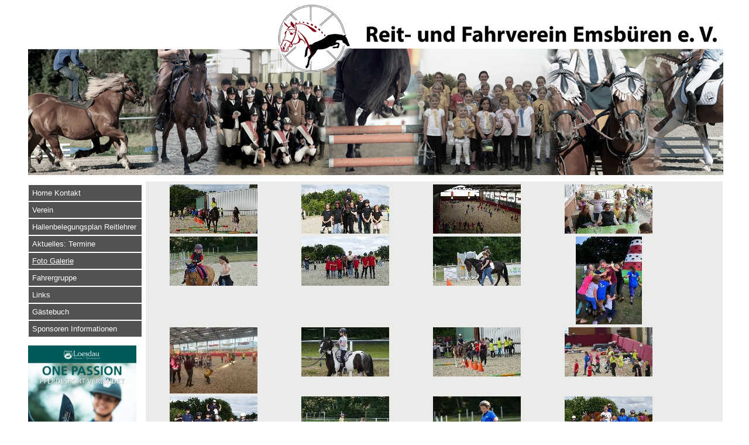

--- FILE ---
content_type: text/html
request_url: https://www.mein-pferdesport.de/index.php?Fcommand=showGallery&directoryFORM=gallery/g47&IDGalleryFORM=47&PHPSESSID=651547ebb396f0b9c3f7e8df2b9089a7&me1=&me2=&me3=&lan=de&me=6
body_size: 4252
content:
<!DOCTYPE HTML><HEAD>

        <META HTTP-EQUIV="Content-Type" CONTENT="text/html; charset=iso-8859-1">
        <title>Reit- und Fahrverein Emsbüren e.V.</title>
        <link REL="stylesheet" TYPE="text/css" HREF="format.css">
        <link REL="stylesheet" TYPE="text/css" HREF="admin.css">
        <link REL="stylesheet" TYPE="text/css" HREF="http://images.acms.info/admin.css">
    </HEAD>
<BODY LEFTMARGIN="0" MARGINWIDTH="0" TOPMARGIN="0" MARGINHEIGHT="0" BACKGROUND="images/back.gif">




	<TABLE BORDER="0" CELLPADDING="0" CELLSPACING="0" align="center" WIDTH="1200">
	<TR>
		<TD><IMG SRC="images/index_1.jpg" WIDTH="11" BORDER="0" HEIGHT="121"></TD>
		<TD COLSPAN="4"><IMG SRC="images/index_2_1.jpg" WIDTH="1188" BORDER="0" HEIGHT="307"></TD>
	</TR>
	<TR>
		<TD ROWSPAN="2"><IMG SRC="images/index_3.jpg" WIDTH="11" BORDER="0" HEIGHT="409"></TD>
		<TD ROWSPAN="2" valign="top">

<div style='width:195px;padding-top:5px;padding-bottom:5px;'><table border="0" CELLPADDING="0" CELLSPACING="0" WIDTH="195"><TR><TD><a href="https://www.mein-pferdesport.de/index.php?PHPSESSID=cce5a56554ae73da80e2cbed98d46c43&lan=de&me=1" class="menu1">Home Kontakt</a></TD></TR><TR><TD><a href="https://www.mein-pferdesport.de/index.php?PHPSESSID=cce5a56554ae73da80e2cbed98d46c43&lan=de&me=26" class="menu1">Verein</a></TD></TR><TR><TD><a href="https://www.mein-pferdesport.de/index.php?PHPSESSID=cce5a56554ae73da80e2cbed98d46c43&lan=de&me=4" class="menu1">Hallenbelegungsplan Reitlehrer</a></TD></TR><TR><TD><a href="https://www.mein-pferdesport.de/index.php?PHPSESSID=cce5a56554ae73da80e2cbed98d46c43&lan=de&me=5" class="menu1">Aktuelles: Termine</a></TD></TR><TR><TD><a href="https://www.mein-pferdesport.de/index.php?PHPSESSID=cce5a56554ae73da80e2cbed98d46c43&lan=de&me=6" class="menu1s">Foto Galerie</a></TD></TR><TR><TD><a href="https://www.mein-pferdesport.de/index.php?PHPSESSID=cce5a56554ae73da80e2cbed98d46c43&lan=de&me=29" class="menu1">Fahrergruppe</a></TD></TR><TR><TD><a href="https://www.mein-pferdesport.de/index.php?PHPSESSID=cce5a56554ae73da80e2cbed98d46c43&lan=de&me=9" class="menu1">Links</a></TD></TR><TR><TD><a href="https://www.mein-pferdesport.de/index.php?PHPSESSID=cce5a56554ae73da80e2cbed98d46c43&lan=de&me=21" class="menu1">Gästebuch</a></TD></TR><TR><TD><a href="https://www.mein-pferdesport.de/index.php?PHPSESSID=cce5a56554ae73da80e2cbed98d46c43&lan=de&me=28" class="menu1">Sponsoren Informationen</a></TD></TR></table><div>
<div style="width: 240px; font-size: 12px;"><br />
<a href="https://www.loesdau.de/" target="_blank"><img alt="" src="/files/12Loesdau_Sponsoring.png" style="width: 185px; height: auto; float: left;" /></a><br />
<br />
<br />
<br />
<br />
<br />
<br />
<br />
<br />
<br />
<br />
<br />
<br />
<a href="http://www.kraemer-pferdesport.de/websale7/?shopid=kraemer-pferdesport&ref=Sponsoring/" target="_blank"><img alt="" src="/files/12logo-kraemer_Sponsoring.svg" style="width: 185px;" /></a><br />
<br />
<a href="https://www.swse.de/startseite/" target="_blank"><img alt="" src="/files/28ES-17-SWSE-005-Aufkleber-Sp.png" style="width: 185px; height: auto; float: left;" /></a><br />
<br />
<br />
<br />
<br />
<br />
<br />
<br />
<br />
<br />
&nbsp;
<p>&nbsp;</p>
</div>
</div>

<div style="width:120px; text-align:center; font-size:12px"><a href="https://www.horse-shop.net" target="_blank"><img alt="Der Reitsport Online-Shop" border="0" height="100" src="https://cdn02.plentymarkets.com/lsd17e9mv5lp/frontend/Horseshop/Banner_120x70.jpg" style="float: left;" width="170" /></a></div>

<div style="width: 120px; font-size: 12px;"><a href="https://www.horse-shop.net" target="_blank" title="Horse Shop - Reitsport einfach online kaufen">Der Reitsport Online-Shop</a></div>

<div style="width: 120px; font-size: 12px;"><br />
<br />
&nbsp;</div>
</div>
		
		</TD>
		<TD><IMG SRC="images/index_5.jpg" WIDTH="6" BORDER="0" HEIGHT="377"></TD>
		<TD bgcolor="#EBEBEA" WIDTH="644" valign="top">
		<TABLE BORDER="0" CELLPADDING="0" CELLSPACING="4" width="986"><TR><TD>

   <TABLE BORDER="0" WIDTH="900" CELLPADDING="1" CELLSPACING="0">
               <TR><td valign=top><div align="center">
					<img src="gallery/g47/preview/0246af92-0e89-49be-8e11-081ee984a9f7.JPG"  border="0" width="150" height="84" alt="" class="imagelightbox" lightboxsrc="gallery/g47/0246af92-0e89-49be-8e11-081ee984a9f7.JPG">
                    
				</div></td><td valign=top><div align="center">
					<img src="gallery/g47/preview/091adf19-c230-4122-b81c-78165660eace.JPG"  border="0" width="150" height="84" alt="" class="imagelightbox" lightboxsrc="gallery/g47/091adf19-c230-4122-b81c-78165660eace.JPG">
                    
				</div></td><td valign=top><div align="center">
					<img src="gallery/g47/preview/0b02dd24-59f5-48dd-b6a3-5fc35e56399b.JPG"  border="0" width="150" height="84" alt="" class="imagelightbox" lightboxsrc="gallery/g47/0b02dd24-59f5-48dd-b6a3-5fc35e56399b.JPG">
                    
				</div></td><td valign=top><div align="center">
					<img src="gallery/g47/preview/0ee13a25-a90b-462f-b6f5-a692e4c15324.JPG"  border="0" width="150" height="84" alt="" class="imagelightbox" lightboxsrc="gallery/g47/0ee13a25-a90b-462f-b6f5-a692e4c15324.JPG">
                    
				</div></td></TR><TR><td valign=top><div align="center">
					<img src="gallery/g47/preview/1452a770-5ee4-4438-929a-e6bdcb65a71d.JPG"  border="0" width="150" height="84" alt="" class="imagelightbox" lightboxsrc="gallery/g47/1452a770-5ee4-4438-929a-e6bdcb65a71d.JPG">
                    
				</div></td><td valign=top><div align="center">
					<img src="gallery/g47/preview/151acf2d-29f1-4a02-a0a9-ae7745c59d15.JPG"  border="0" width="150" height="84" alt="" class="imagelightbox" lightboxsrc="gallery/g47/151acf2d-29f1-4a02-a0a9-ae7745c59d15.JPG">
                    
				</div></td><td valign=top><div align="center">
					<img src="gallery/g47/preview/1bfcb455-9872-43f6-bdc9-62f6149dc011.JPG"  border="0" width="150" height="84" alt="" class="imagelightbox" lightboxsrc="gallery/g47/1bfcb455-9872-43f6-bdc9-62f6149dc011.JPG">
                    
				</div></td><td valign=top><div align="center">
					<img src="gallery/g47/preview/1d9a3429-07c6-4304-b0e6-3b08457aa6ba.JPG"  border="0" width="113" height="150" alt="" class="imagelightbox" lightboxsrc="gallery/g47/1d9a3429-07c6-4304-b0e6-3b08457aa6ba.JPG">
                    
				</div></td></TR><TR><td valign=top><div align="center">
					<img src="gallery/g47/preview/2df6d4ff-3a43-4f98-b11f-ad9d9f2254c7.JPG"  border="0" width="150" height="113" alt="" class="imagelightbox" lightboxsrc="gallery/g47/2df6d4ff-3a43-4f98-b11f-ad9d9f2254c7.JPG">
                    
				</div></td><td valign=top><div align="center">
					<img src="gallery/g47/preview/3b99f418-6554-443c-b235-74c0600b48f6.JPG"  border="0" width="150" height="84" alt="" class="imagelightbox" lightboxsrc="gallery/g47/3b99f418-6554-443c-b235-74c0600b48f6.JPG">
                    
				</div></td><td valign=top><div align="center">
					<img src="gallery/g47/preview/56f22a47-bd7a-459f-8867-656dea39612e.JPG"  border="0" width="150" height="84" alt="" class="imagelightbox" lightboxsrc="gallery/g47/56f22a47-bd7a-459f-8867-656dea39612e.JPG">
                    
				</div></td><td valign=top><div align="center">
					<img src="gallery/g47/preview/602a6322-c75b-40b7-bc38-563ba1fc20cf.JPG"  border="0" width="150" height="84" alt="" class="imagelightbox" lightboxsrc="gallery/g47/602a6322-c75b-40b7-bc38-563ba1fc20cf.JPG">
                    
				</div></td></TR><TR><td valign=top><div align="center">
					<img src="gallery/g47/preview/609954c9-0ec7-4064-bee8-ba5317e9a9ae.JPG"  border="0" width="150" height="84" alt="" class="imagelightbox" lightboxsrc="gallery/g47/609954c9-0ec7-4064-bee8-ba5317e9a9ae.JPG">
                    
				</div></td><td valign=top><div align="center">
					<img src="gallery/g47/preview/644f4530-1ceb-4315-8076-990adc2a9513.JPG"  border="0" width="150" height="84" alt="" class="imagelightbox" lightboxsrc="gallery/g47/644f4530-1ceb-4315-8076-990adc2a9513.JPG">
                    
				</div></td><td valign=top><div align="center">
					<img src="gallery/g47/preview/6bcfd492-4860-4752-bc9a-add2bd0e063c.JPG"  border="0" width="150" height="84" alt="" class="imagelightbox" lightboxsrc="gallery/g47/6bcfd492-4860-4752-bc9a-add2bd0e063c.JPG">
                    
				</div></td><td valign=top><div align="center">
					<img src="gallery/g47/preview/76a440fa-e9af-4a27-8451-b5c8322c7cf9.JPG"  border="0" width="150" height="84" alt="" class="imagelightbox" lightboxsrc="gallery/g47/76a440fa-e9af-4a27-8451-b5c8322c7cf9.JPG">
                    
				</div></td></TR><TR><td valign=top><div align="center">
					<img src="gallery/g47/preview/770269a2-675b-4fb0-9124-cc547e600542.JPG"  border="0" width="150" height="84" alt="" class="imagelightbox" lightboxsrc="gallery/g47/770269a2-675b-4fb0-9124-cc547e600542.JPG">
                    
				</div></td><td valign=top><div align="center">
					<img src="gallery/g47/preview/8ff0ee47-a215-4b09-9858-1a989331550b.JPG"  border="0" width="113" height="150" alt="" class="imagelightbox" lightboxsrc="gallery/g47/8ff0ee47-a215-4b09-9858-1a989331550b.JPG">
                    
				</div></td><td valign=top><div align="center">
					<img src="gallery/g47/preview/95094e16-b5ee-456c-ac24-054ec692518e.JPG"  border="0" width="150" height="84" alt="" class="imagelightbox" lightboxsrc="gallery/g47/95094e16-b5ee-456c-ac24-054ec692518e.JPG">
                    
				</div></td><td valign=top><div align="center">
					<img src="gallery/g47/preview/97d9811a-fba7-4de5-90a8-40a7e6f966a1.JPG"  border="0" width="150" height="84" alt="" class="imagelightbox" lightboxsrc="gallery/g47/97d9811a-fba7-4de5-90a8-40a7e6f966a1.JPG">
                    
				</div></td></TR><TR><td valign=top><div align="center">
					<img src="gallery/g47/preview/9d54516c-a19d-45d8-8de6-ab049df6e160.JPG"  border="0" width="113" height="150" alt="" class="imagelightbox" lightboxsrc="gallery/g47/9d54516c-a19d-45d8-8de6-ab049df6e160.JPG">
                    
				</div></td><td valign=top><div align="center">
					<img src="gallery/g47/preview/9daa7494-70f0-4ae5-aac1-1a29009503e5.JPG"  border="0" width="150" height="84" alt="" class="imagelightbox" lightboxsrc="gallery/g47/9daa7494-70f0-4ae5-aac1-1a29009503e5.JPG">
                    
				</div></td><td valign=top><div align="center">
					<img src="gallery/g47/preview/a0201adc-1149-4950-8ed4-1ee4c0fcc714.JPG"  border="0" width="150" height="113" alt="" class="imagelightbox" lightboxsrc="gallery/g47/a0201adc-1149-4950-8ed4-1ee4c0fcc714.JPG">
                    
				</div></td><td valign=top><div align="center">
					<img src="gallery/g47/preview/aa3e0f73-583b-4272-bab7-ba4ce6c97f58.JPG"  border="0" width="150" height="84" alt="" class="imagelightbox" lightboxsrc="gallery/g47/aa3e0f73-583b-4272-bab7-ba4ce6c97f58.JPG">
                    
				</div></td></TR><TR><td valign=top><div align="center">
					<img src="gallery/g47/preview/ad081b6d-c6d9-48eb-af63-fda14c8bdb01.JPG"  border="0" width="150" height="84" alt="" class="imagelightbox" lightboxsrc="gallery/g47/ad081b6d-c6d9-48eb-af63-fda14c8bdb01.JPG">
                    
				</div></td><td valign=top><div align="center">
					<img src="gallery/g47/preview/ad77e935-d569-477f-9573-ee9baf732858.JPG"  border="0" width="150" height="84" alt="" class="imagelightbox" lightboxsrc="gallery/g47/ad77e935-d569-477f-9573-ee9baf732858.JPG">
                    
				</div></td><td valign=top><div align="center">
					<img src="gallery/g47/preview/bba16d77-5a38-4cd1-9616-c045e03b97e6.JPG"  border="0" width="150" height="84" alt="" class="imagelightbox" lightboxsrc="gallery/g47/bba16d77-5a38-4cd1-9616-c045e03b97e6.JPG">
                    
				</div></td><td valign=top><div align="center">
					<img src="gallery/g47/preview/c28bd894-6e33-42da-8217-725b8b778482.JPG"  border="0" width="150" height="84" alt="" class="imagelightbox" lightboxsrc="gallery/g47/c28bd894-6e33-42da-8217-725b8b778482.JPG">
                    
				</div></td></TR><TR><td valign=top><div align="center">
					<img src="gallery/g47/preview/c6162af8-2021-410e-8d6f-da974da7b6c7.JPG"  border="0" width="150" height="84" alt="" class="imagelightbox" lightboxsrc="gallery/g47/c6162af8-2021-410e-8d6f-da974da7b6c7.JPG">
                    
				</div></td><td valign=top><div align="center">
					<img src="gallery/g47/preview/cc0c8b26-b564-4318-b1b7-d205940bd250.JPG"  border="0" width="150" height="84" alt="" class="imagelightbox" lightboxsrc="gallery/g47/cc0c8b26-b564-4318-b1b7-d205940bd250.JPG">
                    
				</div></td><td valign=top><div align="center">
					<img src="gallery/g47/preview/d2d95c6f-7092-49e6-89fa-a7e04efbbc88.JPG"  border="0" width="150" height="84" alt="" class="imagelightbox" lightboxsrc="gallery/g47/d2d95c6f-7092-49e6-89fa-a7e04efbbc88.JPG">
                    
				</div></td><td valign=top><div align="center">
					<img src="gallery/g47/preview/d5b12ee5-d937-4453-8975-d64b92f7a47d.JPG"  border="0" width="150" height="113" alt="" class="imagelightbox" lightboxsrc="gallery/g47/d5b12ee5-d937-4453-8975-d64b92f7a47d.JPG">
                    
				</div></td></TR><TR><td valign=top><div align="center">
					<img src="gallery/g47/preview/da5b06d4-34a0-42fd-8630-4944af241623.JPG"  border="0" width="150" height="84" alt="" class="imagelightbox" lightboxsrc="gallery/g47/da5b06d4-34a0-42fd-8630-4944af241623.JPG">
                    
				</div></td><td valign=top><div align="center">
					<img src="gallery/g47/preview/deb20451-e99c-42aa-b944-ce2fa80d4aa3.JPG"  border="0" width="150" height="84" alt="" class="imagelightbox" lightboxsrc="gallery/g47/deb20451-e99c-42aa-b944-ce2fa80d4aa3.JPG">
                    
				</div></td><td valign=top><div align="center">
					<img src="gallery/g47/preview/df6d6d27-2261-43c4-bd2b-95e4b29839c5.JPG"  border="0" width="113" height="150" alt="" class="imagelightbox" lightboxsrc="gallery/g47/df6d6d27-2261-43c4-bd2b-95e4b29839c5.JPG">
                    
				</div></td><td valign=top><div align="center">
					<img src="gallery/g47/preview/e2ddd74a-df34-4a2c-b2fb-056cef434b58.JPG"  border="0" width="150" height="84" alt="" class="imagelightbox" lightboxsrc="gallery/g47/e2ddd74a-df34-4a2c-b2fb-056cef434b58.JPG">
                    
				</div></td></TR><TR><td valign=top><div align="center">
					<img src="gallery/g47/preview/e4083881-c7c9-4915-bffa-5bb3b02b4b8e.JPG"  border="0" width="150" height="84" alt="" class="imagelightbox" lightboxsrc="gallery/g47/e4083881-c7c9-4915-bffa-5bb3b02b4b8e.JPG">
                    
				</div></td><td valign=top><div align="center">
					<img src="gallery/g47/preview/f0c75629-7ca7-45f6-85a9-2a315c51eec5.JPG"  border="0" width="113" height="150" alt="" class="imagelightbox" lightboxsrc="gallery/g47/f0c75629-7ca7-45f6-85a9-2a315c51eec5.JPG">
                    
				</div></td><td valign=top><div align="center">
					<img src="gallery/g47/preview/f43bf429-f039-4587-9ae4-2bb605b5bdb7.JPG"  border="0" width="150" height="84" alt="" class="imagelightbox" lightboxsrc="gallery/g47/f43bf429-f039-4587-9ae4-2bb605b5bdb7.JPG">
                    
				</div></td><td valign=top><div align="center">
					<img src="gallery/g47/preview/fe3c0efd-6e7b-4ffa-875f-b7c901ba38ae.JPG"  border="0" width="150" height="84" alt="" class="imagelightbox" lightboxsrc="gallery/g47/fe3c0efd-6e7b-4ffa-875f-b7c901ba38ae.JPG">
                    
				</div></td></TR><TR><td valign=top><div align="center">
					<img src="gallery/g47/preview/ff276f9e-c2e1-44a1-8870-86ab93c51a11.JPG"  border="0" width="150" height="113" alt="" class="imagelightbox" lightboxsrc="gallery/g47/ff276f9e-c2e1-44a1-8870-86ab93c51a11.JPG">
                    
				</div></td><td valign=top><div align="center">
					<img src="gallery/g47/preview/foto1.jpg"  border="0" width="114" height="150" alt="" class="imagelightbox" lightboxsrc="gallery/g47/foto1.jpg">
                    
				</div></td><td valign=top><div align="center">
					<img src="gallery/g47/preview/foto2.jpg"  border="0" width="114" height="150" alt="" class="imagelightbox" lightboxsrc="gallery/g47/foto2.jpg">
                    
				</div></td><td valign=top><div align="center">
					<img src="gallery/g47/preview/fotoq.jpg"  border="0" width="113" height="150" alt="" class="imagelightbox" lightboxsrc="gallery/g47/fotoq.jpg">
                    
				</div></td></TR><TR><td valign=top><div align="center">
					<img src="gallery/g47/preview/IMG_1908.jpg"  border="0" width="114" height="150" alt="" class="imagelightbox" lightboxsrc="gallery/g47/IMG_1908.jpg">
                    
				</div></td><td valign=top><div align="center">
					<img src="gallery/g47/preview/IMG_1911.jpg"  border="0" width="115" height="150" alt="" class="imagelightbox" lightboxsrc="gallery/g47/IMG_1911.jpg">
                    
				</div></td><td valign=top><div align="center">
					<img src="gallery/g47/preview/IMG_1912.jpg"  border="0" width="114" height="150" alt="" class="imagelightbox" lightboxsrc="gallery/g47/IMG_1912.jpg">
                    
				</div></td><td valign=top><div align="center">
					<img src="gallery/g47/preview/IMG_1913.jpg"  border="0" width="114" height="150" alt="" class="imagelightbox" lightboxsrc="gallery/g47/IMG_1913.jpg">
                    
				</div></td></TR><TR><td valign=top><div align="center">
					<img src="gallery/g47/preview/IMG_1914.jpg"  border="0" width="114" height="150" alt="" class="imagelightbox" lightboxsrc="gallery/g47/IMG_1914.jpg">
                    
				</div></td><td valign=top><div align="center">
					<img src="gallery/g47/preview/IMG_1916.jpg"  border="0" width="115" height="150" alt="" class="imagelightbox" lightboxsrc="gallery/g47/IMG_1916.jpg">
                    
				</div></td><td valign=top><div align="center">
					<img src="gallery/g47/preview/IMG_1920.jpg"  border="0" width="114" height="150" alt="" class="imagelightbox" lightboxsrc="gallery/g47/IMG_1920.jpg">
                    
				</div></td><td valign=top><div align="center">
					<img src="gallery/g47/preview/IMG_1921.jpg"  border="0" width="115" height="150" alt="" class="imagelightbox" lightboxsrc="gallery/g47/IMG_1921.jpg">
                    
				</div></td></TR><TR><td valign=top><div align="center">
					<img src="gallery/g47/preview/IMG_1923.jpg"  border="0" width="114" height="150" alt="" class="imagelightbox" lightboxsrc="gallery/g47/IMG_1923.jpg">
                    
				</div></td><td valign=top><div align="center">
					<img src="gallery/g47/preview/IMG_1924.jpg"  border="0" width="114" height="150" alt="" class="imagelightbox" lightboxsrc="gallery/g47/IMG_1924.jpg">
                    
				</div></td><td valign=top><div align="center">
					<img src="gallery/g47/preview/IMG_1925.jpg"  border="0" width="115" height="150" alt="" class="imagelightbox" lightboxsrc="gallery/g47/IMG_1925.jpg">
                    
				</div></td><td valign=top><div align="center">
					<img src="gallery/g47/preview/IMG_1928.jpg"  border="0" width="113" height="150" alt="" class="imagelightbox" lightboxsrc="gallery/g47/IMG_1928.jpg">
                    
				</div></td></TR><TR><td valign=top><div align="center">
					<img src="gallery/g47/preview/IMG_1936.jpg"  border="0" width="114" height="150" alt="" class="imagelightbox" lightboxsrc="gallery/g47/IMG_1936.jpg">
                    
				</div></td><td valign=top><div align="center">
					<img src="gallery/g47/preview/IMG_1941.jpg"  border="0" width="116" height="150" alt="" class="imagelightbox" lightboxsrc="gallery/g47/IMG_1941.jpg">
                    
				</div></td><td valign=top><div align="center">
					<img src="gallery/g47/preview/IMG_1943.jpg"  border="0" width="114" height="150" alt="" class="imagelightbox" lightboxsrc="gallery/g47/IMG_1943.jpg">
                    
				</div></td><td valign=top><div align="center">
					<img src="gallery/g47/preview/IMG_1946.jpg"  border="0" width="114" height="150" alt="" class="imagelightbox" lightboxsrc="gallery/g47/IMG_1946.jpg">
                    
				</div></td></TR><TR><td valign=top><div align="center">
					<img src="gallery/g47/preview/IMG_1948.jpg"  border="0" width="114" height="150" alt="" class="imagelightbox" lightboxsrc="gallery/g47/IMG_1948.jpg">
                    
				</div></td><td valign=top><div align="center">
					<img src="gallery/g47/preview/IMG_1962.jpg"  border="0" width="114" height="150" alt="" class="imagelightbox" lightboxsrc="gallery/g47/IMG_1962.jpg">
                    
				</div></td><td valign=top><div align="center">
					<img src="gallery/g47/preview/IMG_1965.jpg"  border="0" width="114" height="150" alt="" class="imagelightbox" lightboxsrc="gallery/g47/IMG_1965.jpg">
                    
				</div></td><td valign=top><div align="center">
					<img src="gallery/g47/preview/IMG_1991.jpg"  border="0" width="114" height="150" alt="" class="imagelightbox" lightboxsrc="gallery/g47/IMG_1991.jpg">
                    
				</div></td></TR><TR><td valign=top><div align="center">
					<img src="gallery/g47/preview/IMG_1992.jpg"  border="0" width="113" height="150" alt="" class="imagelightbox" lightboxsrc="gallery/g47/IMG_1992.jpg">
                    
				</div></td><td valign=top><div align="center">
					<img src="gallery/g47/preview/IMG_2007.jpg"  border="0" width="114" height="150" alt="" class="imagelightbox" lightboxsrc="gallery/g47/IMG_2007.jpg">
                    
				</div></td></TR></TABLE><link rel="stylesheet" type="text/css" href="/js/imagelightbox.css" />
<script src="/js/modernizr.js"></script>
<script src="/js/jquery.js"></script>
<script src="/js/imagelightbox.min.js"></script>
<script>

$(document).ready(function(e) {

//		setTimeout(function() {
			
    	//First check to see if an image is on the page, if not, do nothing
    	 if ( $( 'img').length > 0 ) {
    	 //Loop through each image found and retrieve the width and height.
    	 //Then remove the width and height from the inline css.
    	 //Finally write the width and height as attributes to the html img tag.
//    	 $('img').each(
//    		 function(){
//
//				var imgWidth = (this).width;
//				var removeWidth = $(this).css( "width", "" );
//				var imgHeight = $(this).height;
//				var removeHeight = $(this).css( "height", "");
//
//         	   	$(this).removeAttr('width')
//               	$(this).removeAttr('height');
//
//				$(this).css("width","100%");
//         		$(this).css("max-width",imgWidth);
//            	 
//    	});

		$('img.imagelightbox').each(
			function(){
				var getimgscr = $(this).attr("lightboxsrc");
				if (typeof getimgscr==='undefined') {
					var getimgscr = $(this).attr("src");
					getimgscr = getimgscr.replace('.jpg', '_hq.jpg');
					getimgscr = getimgscr.replace('.gif', '_hq.gif');
				}
				$(this).wrap(function() {
				  return "<a data-imagelightbox='g' href='"+getimgscr+"'></a>";
				});				
				
				//console.log('getimgscr='+getimgscr);
		});
    	 //The figure wraps our images and if a height is set, it will not wrap
    	 //around the text, only the image. This is basically height:auto.
    	   $('figure').each(
    	   function(){
    	   var removeFigureHeight = $(this).css( "height", "");
    	   });
    	  }
    	 
    	
//		}, 500);
    	
    	$( function()
    	{
    		var activityIndicatorOn = function()
    			{
    				$( '<div id="imagelightbox-loading"><div></div></div>' ).appendTo( 'body' );
    			},
    			activityIndicatorOff = function()
    			{
    				$( '#imagelightbox-loading' ).remove();
    			},

    			overlayOn = function()
    			{
    				$( '<div id="imagelightbox-overlay"></div>' ).appendTo( 'body' );
    			},
    			overlayOff = function()
    			{
    				$( '#imagelightbox-overlay' ).remove();
    			},

    			closeButtonOn = function( instance )
    			{
    				$( '<a href="#" id="imagelightbox-close">Close</a>' ).appendTo( 'body' ).on( 'click touchend', function(){ $( this ).remove(); instance.quitImageLightbox(); return false; });
    			},
    			closeButtonOff = function()
    			{
    				$( '#imagelightbox-close' ).remove();
    			},

    			captionOn = function()
    			{
    				var description = $( 'a[href="' + $( '#imagelightbox' ).attr( 'src' ) + '"] img' ).attr( 'alt' );
    				if( description.length > 0 )
    					$( '<div id="imagelightbox-caption">' + description + '</div>' ).appendTo( 'body' );
    			},
    			captionOff = function()
    			{
    				$( '#imagelightbox-caption' ).remove();
    			},

    			navigationOn = function( instance, selector )
    			{
    				var images = $( selector );
    				if( images.length )
    				{
    					var nav = $( '<div id="imagelightbox-nav"></div>' );
    					for( var i = 0; i < images.length; i++ )
    						nav.append( '<a href="#" data-imagelightbox="g"></a>' );

    					nav.appendTo( 'body' );
    					nav.on( 'click touchend', function(){ return false; });

    					var navItems = nav.find( 'a' );
    					navItems.on( 'click touchend', function()
    					{
    						var $this = $( this );
    						if( images.eq( $this.index() ).attr( 'href' ) != $( '#imagelightbox' ).attr( 'src' ) )
    							instance.switchImageLightbox( $this.index() );

    						navItems.removeClass( 'active' );
    						navItems.eq( $this.index() ).addClass( 'active' );

    						return false;
    					})
    					.on( 'touchend', function(){ return false; });
    				}
    			},
    			navigationUpdate = function( selector )
    			{
    				var items = $( '#imagelightbox-nav a' );
    				items.removeClass( 'active' );
    				items.eq( $( selector ).filter( '[href="' + $( '#imagelightbox' ).attr( 'src' ) + '"]' ).index( selector ) ).addClass( 'active' );
    			},
    			navigationOff = function()
    			{
    				$( '#imagelightbox-nav' ).remove();
    			};
    
    
			arrowsOn = function( instance, selector )
			{
				var $arrows = $( '<button type="button" class="imagelightbox-arrow imagelightbox-arrow-left"></button><button type="button" class="imagelightbox-arrow imagelightbox-arrow-right"></button>' );

				$arrows.appendTo( 'body' );

				$arrows.on( 'click touchend', function( e )
				{
					e.preventDefault();

					var $this	= $( this ),
						$target	= $( selector + '[href="' + $( '#imagelightbox' ).attr( 'src' ) + '"]' ),
						index	= $target.index( selector );

					if( $this.hasClass( 'imagelightbox-arrow-left' ) )
					{
						index = index - 1;
						if( !$( selector ).eq( index ).length )
							index = $( selector ).length;
					}
					else
					{
						index = index + 1;
						if( !$( selector ).eq( index ).length )
							index = 0;
					}

					instance.switchImageLightbox( index );
					return false;
				});
			},
			arrowsOff = function()
			{
				$( '.imagelightbox-arrow' ).remove();
			};
    		
    		var selectorF = 'a[data-imagelightbox="g"]';
    		var instanceF = $( 'a' ).imageLightbox({
				onStart:		function(){arrowsOn( instanceF,selectorF); overlayOn(); closeButtonOn( instanceF );},
				onEnd:			function(){ overlayOff(); captionOff(); closeButtonOff(); arrowsOff(); activityIndicatorOff(); },
				onLoadStart: 	function(){ captionOff(); activityIndicatorOn(); },
				onLoadEnd:	 	function(){ captionOn(); $( '.imagelightbox-arrow' ).css( 'display', 'block' ); activityIndicatorOff(); }
    		});
    			
    	});
    	
    	
});
</script>
<div align=center><A href="https://www.mein-pferdesport.de/index.php?PHPSESSID=cce5a56554ae73da80e2cbed98d46c43&me1=&me2=&me3=&lan=de&me=6">zurück zur Galerien - Übersicht</a></div>


		</TD></TR></TABLE>
		</TD>
		<TD><IMG SRC="images/index_7.gif" WIDTH="9" BORDER="0" HEIGHT="377"></TD>
	</TR>
	<TR>
	<TD><IMG SRC="images/index_8.jpg" WIDTH="6" BORDER="0" HEIGHT="32"></TD>
	<TD><div style="background:#EBEBEA;text-align:right;padding:2px;"> <a href="https://www.mein-pferdesport.de/index.php?PHPSESSID=cce5a56554ae73da80e2cbed98d46c43&me=12" style="color:#535152;font-size: 9pt;">Impressum</a>&nbsp;|&nbsp;
	<a href="https://www.mein-pferdesport.de/index.php?PHPSESSID=cce5a56554ae73da80e2cbed98d46c43&me=30" style="color:#535152;font-size: 9pt;">Datenschutz</a>&nbsp;</div></TD>
	<TD><IMG SRC="images/index_10.gif" WIDTH="9" BORDER="0" HEIGHT="32"></TD>
</TR>
</TABLE>











</BODY>
</HTML>




--- FILE ---
content_type: text/css
request_url: https://www.mein-pferdesport.de/format.css
body_size: 383
content:
body,td { font-size:11pt; color:#000000; font-family: Arial;}

h1{  text-align: left; color:#000000; font-size: 18pt; font-weight:bold;} 
h2{  text-align: left; color:#000000; font-size: 17pt;font-weight:bold;} 
h3{  text-align: left; color:#000000; font-size: 16pt; font-weight:bold;} 
h4{  text-align: center; color:#000000; font-size: 15pt; font-weight:bold;} 
h5{  text-align: left; color:#000000; font-size: 14pt;font-weight:bold;} 
h6{  text-align: left; color:#000000; font-size: 13pt; font-weight:bold;} 
h7{  text-align: center; color:#000000; font-size: 12pt; font-weight:bold;} 

a:link,a:visited,a:active {
	text-decoration: underline;
	font-size: 11pt;
	font-weight: none;
	color: #000000;
} 
a:hover {
	text-decoration: none;
	font-size: 11pt;
	font-weight: none;
	color: #000000;
}
a.impressum:link,a.impressum:visited,a.impressum:active {
	text-decoration: none;
	font-size: 9pt;
	font-weight: bold;
	color: #666666;
} 
a.impressum:hover {
	text-decoration: underline;
	font-size: 9pt;
	font-weight: bold;
	color: #000000;
}
a.menu:link,a.menu:visited,a.menu:active {
	text-decoration: none;
	font-size: 9pt;
	font-weight: bold;
	color: #666666;
} 
a.menu:hover {
	text-decoration: underline;
	font-size: 9pt;
	font-weight: bold;
	color: #000000;
}

a.menu1:link, a.menu1:visited, a.menu1:active, a.menu1s:hover{
	background-color: #535152;
	color: #FFFFFF;
	text-decoration: none;
	border-color: White;
	border-style: solid;
	border-width: 1px 1px 1px 1px;
	cursor: hand;
	display: block;
	font-size: 10pt;
	font-weight: normal;
	padding: 6px 6px 6px 6px;
}

a.menu1s:link, a.menu1s:visited, a.menu1s:active, a.menu1:hover{
	text-align: left;
	background-color: #535152;
	color: #FFFFFF;
	text-decoration: underline;
	border-color: White;
	border-style: solid;
	border-width: 1px 1px 1px 1px;
	padding: 6px 6px 6px 6px;
	cursor: hand;
	display: block;
	font-size: 10pt;
	font-weight: normal;
}


a.menu2:link, a.menu2:visited, a.menu2:active, a.menu2s:hover{
	background-color: #535152;
	color: #FFFFFF;
	text-decoration: none;
	border-color: White;
	border-style: solid;
	border-width: 1px 1px 1px 1px;
	padding: 2px 2px 2px 2px;
	cursor: hand;
	display: block;
	font-size: 8pt;
	font-weight: normal;
}
a.menu2s:link, a.menu2s:visited, a.menu2s:active, a.menu2:hover{
	text-align: left;
	background-color: #535152;
	color: #FFFFFF;
	text-decoration: underline;
	border-color: White;
	border-style: solid;
	border-width: 1px 1px 1px 1px;
	padding: 2px 2px 2px 2px;
	cursor: hand;
	display: block;
	font-size: 8pt;
	font-weight: normal;
}
.loginHead{  color:#666666; font-size: 10pt; font-weight:normal;} 

a.alogin:link,a.alogin:visited,a.alogin:active {
	text-decoration: none;
	font-size: 8pt;
	font-weight: none;
	color: #666666;
} 
a.alogin:hover {
	text-decoration: none;
	font-size: 8pt;
	font-weight: none;
	color: #000000;
}

input.submit{ color:#000000; background:#CCCCCC; border-color:#666666; border-top:1px solid; border-bottom:1px solid; border-left: 1px solid; border-right:1px solid; font-size:12px; font-weight:bold; }











input.acmsform{
	color: Black;
	background: #FFFFFF;
	font-size: 12px;
	font-weight: bold;
	border: 1px solid;
	border-color: Gray;
}

textarea.acmsformarea{
	color: Black;
	background: #FFFFFF;
	font-size: 12px;
	font-weight: bold;
	border: 1px solid;
	border-color: Gray;
}





--- FILE ---
content_type: text/css
request_url: https://www.mein-pferdesport.de/js/imagelightbox.css
body_size: 899
content:

/* IMAGE LIGHTBOX SELECTOR */

#imagelightbox
{
	cursor: pointer;
	position: fixed;
	z-index: 10000;
	
	-ms-touch-action: none;
	touch-action: none;
	
	-webkit-box-shadow: 0 0 3.125em rgba( 0, 0, 0, .75 ); /* 50 */
	-moz-box-shadow: 0 0 3.125em rgba( 0, 0, 0, .75 ); /* 50 */
	box-shadow: 0 0 3.125em rgba( 0, 0, 0, .75 ); /* 50 */
}


/* WITH ACTIVITY INDICATION */

#imagelightbox-loading,
#imagelightbox-loading div
{
	-webkit-border-radius: 50%;
	-moz-border-radius: 50%;
	border-radius: 50%;
}
#imagelightbox-loading
{
	width: 2.5em; /* 40 */
	height: 2.5em; /* 40 */
	background-color: #444;
	background-color: rgba( 0, 0, 0, .5 );
	position: fixed;
	z-index: 10003;
	top: 50%;
	left: 50%;
	padding: 0.625em; /* 10 */
	margin: -1.25em 0 0 -1.25em; /* 20 */
	
	-webkit-box-shadow: 0 0 2.5em rgba( 0, 0, 0, .75 ); /* 40 */
	-moz-box-shadow: 0 0 2.5em rgba( 0, 0, 0, .75 ); /* 40 */
	box-shadow: 0 0 2.5em rgba( 0, 0, 0, .75 ); /* 40 */
}
#imagelightbox-loading div
{
	width: 1.25em; /* 20 */
	height: 1.25em; /* 20 */
	background-color: #fff;
	
	-webkit-animation: imagelightbox-loading .5s ease infinite;
	-moz-animation: imagelightbox-loading .5s ease infinite;
	-o-animation: imagelightbox-loading .5s ease infinite;
	animation: imagelightbox-loading .5s ease infinite;
}

@-webkit-keyframes imagelightbox-loading
{
	from { opacity: .5;	-webkit-transform: scale( .75 ); }
50%	 { opacity: 1;	-webkit-transform: scale( 1 ); }
to	 { opacity: .5;	-webkit-transform: scale( .75 ); }
}
@-moz-keyframes imagelightbox-loading
{
	from { opacity: .5;	-moz-transform: scale( .75 ); }
50%	 { opacity: 1;	-moz-transform: scale( 1 ); }
to	 { opacity: .5;	-moz-transform: scale( .75 ); }
}
@-o-keyframes imagelightbox-loading
{
	from { opacity: .5;	-o-transform: scale( .75 ); }
50%	 { opacity: 1;	-o-transform: scale( 1 ); }
to	 { opacity: .5;	-o-transform: scale( .75 ); }
}
@keyframes imagelightbox-loading
{
	from { opacity: .5;	transform: scale( .75 ); }
50%	 { opacity: 1;	transform: scale( 1 ); }
to	 { opacity: .5;	transform: scale( .75 ); }
}



/* WITH OVERLAY */

#imagelightbox-overlay
{
	background-color: #fff;
	background-color: rgba( 255, 255, 255, .9 );
	position: fixed;
	z-index: 9998;
	top: 0;
	right: 0;
	bottom: 0;
	left: 0;
}


/* WITH "CLOSE" BUTTON */

#imagelightbox-close
{
	width: 2.5em; /* 40 */
	height: 2.5em; /* 40 */
	text-align: left;
	text-indent: -9999px;
	background-color: #666;
	position: fixed;
	z-index: 10002;
	top: 2.5em; /* 40 */
	right: 2.5em; /* 40 */
	
	-webkit-border-radius: 50%;
	-moz-border-radius: 50%;
	border-radius: 50%;
	
	-webkit-transition: color .3s ease;
	-moz-transition: color .3s ease;
	-ms-transition: color .3s ease;
	-o-transition: color .3s ease;
	transition: color .3s ease;
}
#imagelightbox-close:hover
{
	background-color: #111;
}
#imagelightbox-close:before,
#imagelightbox-close:after
{
	width: 2px;
	background-color: #fff;
	content: '';
	position: absolute;
	top: 20%;
	bottom: 20%;
	left: 50%;
	margin-left: -1px;
}
#imagelightbox-close:before
{
	-webkit-transform: rotate( 45deg );
	-moz-transform: rotate( 45deg );
	-ms-transform: rotate( 45deg );
	-o-transform: rotate( 45deg );
	transform: rotate( 45deg );
}
#imagelightbox-close:after
{
	-webkit-transform: rotate( -45deg );
	-moz-transform: rotate( -45deg );
	-ms-transform: rotate( -45deg );
	-o-transform: rotate( -45deg );
	transform: rotate( -45deg );
}


/* WITH CAPTION */

#imagelightbox-caption
{
	text-align: center;
	color: #fff;
	background-color: #666;
	position: fixed;
	z-index: 10001;
	left: 0;
	right: 0;
	bottom: 0;
	padding: 0.625em; /* 10 */
}


/* WITH NAVIGATION */

#imagelightbox-nav
{
	background-color: #444;
	background-color: rgba( 0, 0, 0, .5 );
	position: fixed;
	z-index: 10001;
	left: 50%;
	bottom: 3.75em; /* 60 */
	padding: 0.313em; /* 5 */
	
	-webkit-transform: translateX( -50% );
	-moz-transform: translateX( -50% );
	-ms-transform: translateX( -50% );
	-o-transform: translateX( -50% );
	transform: translateX( -50% );
	
	-webkit-border-radius: 20px;
	-moz-border-radius: 20px;
	border-radius: 20px;
}
#imagelightbox-nav a
{
	width: 1em; /* 20 */
	height: 1em; /* 20 */
	border: 1px solid #fff;
	display: inline-block;
	margin: 0 0.313em; /* 5 */
	
	-webkit-border-radius: 50%;
	-moz-border-radius: 50%;
	border-radius: 50%;
}
#imagelightbox-nav a.active
{
	background-color: #fff;
}

#imagelightbox-loading,
#imagelightbox-overlay,
#imagelightbox-close,
#imagelightbox-caption,
#imagelightbox-nav
{
	-webkit-animation: fade-in .25s linear;
	-moz-animation: fade-in .25s linear;
	-o-animation: fade-in .25s linear;
	animation: fade-in .25s linear;
}
@-webkit-keyframes fade-in
{
	from	{ opacity: 0; }
to		{ opacity: 1; }
}
@-moz-keyframes fade-in
{
	from	{ opacity: 0; }
to		{ opacity: 1; }
}
@-o-keyframes fade-in
{
	from	{ opacity: 0; }
to		{ opacity: 1; }
}
@keyframes fade-in
{
	from	{ opacity: 0; }
to		{ opacity: 1; }
}

.imagelightbox-arrow
{
	width: 3.75em; /* 60 */
	height: 7.5em; /* 120 */
	background-color: #444;
	background-color: rgba( 0, 0, 0, .5 );
	vertical-align: middle;
	display: none;
	position: fixed;
	z-index: 10001;
	top: 50%;
	margin-top: -3.75em; /* 60 */
}
.imagelightbox-arrow:hover,
.imagelightbox-arrow:focus
{
	background-color: #666;
	background-color: rgba( 0, 0, 0, .75 );
}
.imagelightbox-arrow:active
{
	background-color: #111;
}
.imagelightbox-arrow-left
{
	left: 2.5em; /* 40 */
}
.imagelightbox-arrow-right
{
	right: 2.5em; /* 40 */
}
.imagelightbox-arrow:before
{
	width: 0;
	height: 0;
	border: 1em solid transparent;
	content: '';
	display: inline-block;
	margin-bottom: -0.125em; /* 2 */
}
.imagelightbox-arrow-left:before
{
	border-left: none;
	border-right-color: #fff;
	margin-left: -0.313em; /* 5 */
}
.imagelightbox-arrow-right:before
{
	border-right: none;
	border-left-color: #fff;
	margin-right: -0.313em; /* 5 */
}
